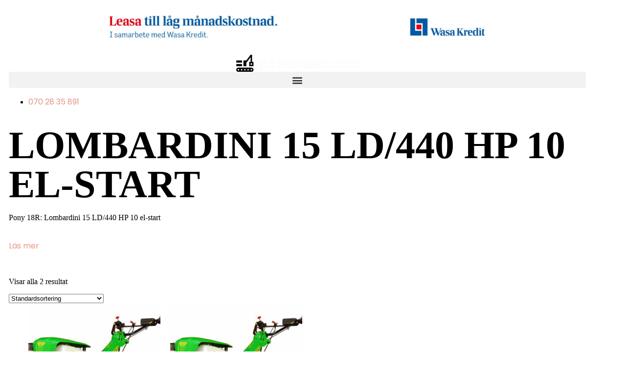

--- FILE ---
content_type: text/html; charset=UTF-8
request_url: https://www.giddesmaskin.com/pony-18r/lombardini-15-ld-440-hp-10-el-start/
body_size: 15210
content:
<!doctype html>
<html lang="sv-SE">
<head>
	<meta charset="UTF-8">
	<meta name="viewport" content="width=device-width, initial-scale=1">
	<link rel="profile" href="https://gmpg.org/xfn/11">
	<meta name='robots' content='index, follow, max-image-preview:large, max-snippet:-1, max-video-preview:-1' />

<!-- Google Tag Manager for WordPress by gtm4wp.com -->
<script data-cfasync="false" data-pagespeed-no-defer>
	var gtm4wp_datalayer_name = "dataLayer";
	var dataLayer = dataLayer || [];
</script>
<!-- End Google Tag Manager for WordPress by gtm4wp.com -->
	<!-- This site is optimized with the Yoast SEO plugin v26.7 - https://yoast.com/wordpress/plugins/seo/ -->
	<title>Lombardini 15 LD/440 HP 10 el-start-arkiv - giddesmaskin.com</title>
	<link rel="canonical" href="https://giddesmaskin.com/pony-18r/lombardini-15-ld-440-hp-10-el-start/" />
	<meta property="og:locale" content="sv_SE" />
	<meta property="og:type" content="article" />
	<meta property="og:title" content="Lombardini 15 LD/440 HP 10 el-start-arkiv - giddesmaskin.com" />
	<meta property="og:description" content="el-start" />
	<meta property="og:url" content="https://giddesmaskin.com/pony-18r/lombardini-15-ld-440-hp-10-el-start/" />
	<meta property="og:site_name" content="giddesmaskin.com" />
	<meta name="twitter:card" content="summary_large_image" />
	<script type="application/ld+json" class="yoast-schema-graph">{"@context":"https://schema.org","@graph":[{"@type":"CollectionPage","@id":"https://giddesmaskin.com/pony-18r/lombardini-15-ld-440-hp-10-el-start/","url":"https://giddesmaskin.com/pony-18r/lombardini-15-ld-440-hp-10-el-start/","name":"Lombardini 15 LD/440 HP 10 el-start-arkiv - giddesmaskin.com","isPartOf":{"@id":"https://giddesmaskin.com/#website"},"primaryImageOfPage":{"@id":"https://giddesmaskin.com/pony-18r/lombardini-15-ld-440-hp-10-el-start/#primaryimage"},"image":{"@id":"https://giddesmaskin.com/pony-18r/lombardini-15-ld-440-hp-10-el-start/#primaryimage"},"thumbnailUrl":"https://giddesmaskin.com/wp-content/uploads/2021/12/professional_walking_tractor_Pony15R_Super_Casorzo_HondaGX390.jpg","breadcrumb":{"@id":"https://giddesmaskin.com/pony-18r/lombardini-15-ld-440-hp-10-el-start/#breadcrumb"},"inLanguage":"sv-SE"},{"@type":"ImageObject","inLanguage":"sv-SE","@id":"https://giddesmaskin.com/pony-18r/lombardini-15-ld-440-hp-10-el-start/#primaryimage","url":"https://giddesmaskin.com/wp-content/uploads/2021/12/professional_walking_tractor_Pony15R_Super_Casorzo_HondaGX390.jpg","contentUrl":"https://giddesmaskin.com/wp-content/uploads/2021/12/professional_walking_tractor_Pony15R_Super_Casorzo_HondaGX390.jpg","width":680,"height":510,"caption":"Tvåhjulstraktor Pony Giddes Maskin"},{"@type":"BreadcrumbList","@id":"https://giddesmaskin.com/pony-18r/lombardini-15-ld-440-hp-10-el-start/#breadcrumb","itemListElement":[{"@type":"ListItem","position":1,"name":"Hem","item":"https://giddesmaskin.com/"},{"@type":"ListItem","position":2,"name":"Lombardini 15 LD/440 HP 10 el-start"}]},{"@type":"WebSite","@id":"https://giddesmaskin.com/#website","url":"https://giddesmaskin.com/","name":"giddesmaskin.com","description":"Maskiner för skogsbruk och lantbruk","publisher":{"@id":"https://giddesmaskin.com/#organization"},"potentialAction":[{"@type":"SearchAction","target":{"@type":"EntryPoint","urlTemplate":"https://giddesmaskin.com/?s={search_term_string}"},"query-input":{"@type":"PropertyValueSpecification","valueRequired":true,"valueName":"search_term_string"}}],"inLanguage":"sv-SE"},{"@type":"Organization","@id":"https://giddesmaskin.com/#organization","name":"giddesmaskin.com","url":"https://giddesmaskin.com/","logo":{"@type":"ImageObject","inLanguage":"sv-SE","@id":"https://giddesmaskin.com/#/schema/logo/image/","url":"https://giddesmaskin.com/wp-content/uploads/2018/07/site-logo-free-img.png","contentUrl":"https://giddesmaskin.com/wp-content/uploads/2018/07/site-logo-free-img.png","width":150,"height":50,"caption":"giddesmaskin.com"},"image":{"@id":"https://giddesmaskin.com/#/schema/logo/image/"}}]}</script>
	<!-- / Yoast SEO plugin. -->


<link rel="alternate" type="application/rss+xml" title="giddesmaskin.com &raquo; Webbflöde" href="https://giddesmaskin.com/feed/" />
<link rel="alternate" type="application/rss+xml" title="giddesmaskin.com &raquo; Kommentarsflöde" href="https://giddesmaskin.com/comments/feed/" />
<link rel="alternate" type="application/rss+xml" title="Webbflöde för giddesmaskin.com &raquo; Lombardini 15 LD/440 HP 10 el-start, Pony 18R" href="https://giddesmaskin.com/pony-18r/lombardini-15-ld-440-hp-10-el-start/feed/" />
<style id='wp-img-auto-sizes-contain-inline-css'>
img:is([sizes=auto i],[sizes^="auto," i]){contain-intrinsic-size:3000px 1500px}
/*# sourceURL=wp-img-auto-sizes-contain-inline-css */
</style>
<style id='wp-emoji-styles-inline-css'>

	img.wp-smiley, img.emoji {
		display: inline !important;
		border: none !important;
		box-shadow: none !important;
		height: 1em !important;
		width: 1em !important;
		margin: 0 0.07em !important;
		vertical-align: -0.1em !important;
		background: none !important;
		padding: 0 !important;
	}
/*# sourceURL=wp-emoji-styles-inline-css */
</style>
<style id='global-styles-inline-css'>
:root{--wp--preset--aspect-ratio--square: 1;--wp--preset--aspect-ratio--4-3: 4/3;--wp--preset--aspect-ratio--3-4: 3/4;--wp--preset--aspect-ratio--3-2: 3/2;--wp--preset--aspect-ratio--2-3: 2/3;--wp--preset--aspect-ratio--16-9: 16/9;--wp--preset--aspect-ratio--9-16: 9/16;--wp--preset--color--black: #000000;--wp--preset--color--cyan-bluish-gray: #abb8c3;--wp--preset--color--white: #ffffff;--wp--preset--color--pale-pink: #f78da7;--wp--preset--color--vivid-red: #cf2e2e;--wp--preset--color--luminous-vivid-orange: #ff6900;--wp--preset--color--luminous-vivid-amber: #fcb900;--wp--preset--color--light-green-cyan: #7bdcb5;--wp--preset--color--vivid-green-cyan: #00d084;--wp--preset--color--pale-cyan-blue: #8ed1fc;--wp--preset--color--vivid-cyan-blue: #0693e3;--wp--preset--color--vivid-purple: #9b51e0;--wp--preset--gradient--vivid-cyan-blue-to-vivid-purple: linear-gradient(135deg,rgb(6,147,227) 0%,rgb(155,81,224) 100%);--wp--preset--gradient--light-green-cyan-to-vivid-green-cyan: linear-gradient(135deg,rgb(122,220,180) 0%,rgb(0,208,130) 100%);--wp--preset--gradient--luminous-vivid-amber-to-luminous-vivid-orange: linear-gradient(135deg,rgb(252,185,0) 0%,rgb(255,105,0) 100%);--wp--preset--gradient--luminous-vivid-orange-to-vivid-red: linear-gradient(135deg,rgb(255,105,0) 0%,rgb(207,46,46) 100%);--wp--preset--gradient--very-light-gray-to-cyan-bluish-gray: linear-gradient(135deg,rgb(238,238,238) 0%,rgb(169,184,195) 100%);--wp--preset--gradient--cool-to-warm-spectrum: linear-gradient(135deg,rgb(74,234,220) 0%,rgb(151,120,209) 20%,rgb(207,42,186) 40%,rgb(238,44,130) 60%,rgb(251,105,98) 80%,rgb(254,248,76) 100%);--wp--preset--gradient--blush-light-purple: linear-gradient(135deg,rgb(255,206,236) 0%,rgb(152,150,240) 100%);--wp--preset--gradient--blush-bordeaux: linear-gradient(135deg,rgb(254,205,165) 0%,rgb(254,45,45) 50%,rgb(107,0,62) 100%);--wp--preset--gradient--luminous-dusk: linear-gradient(135deg,rgb(255,203,112) 0%,rgb(199,81,192) 50%,rgb(65,88,208) 100%);--wp--preset--gradient--pale-ocean: linear-gradient(135deg,rgb(255,245,203) 0%,rgb(182,227,212) 50%,rgb(51,167,181) 100%);--wp--preset--gradient--electric-grass: linear-gradient(135deg,rgb(202,248,128) 0%,rgb(113,206,126) 100%);--wp--preset--gradient--midnight: linear-gradient(135deg,rgb(2,3,129) 0%,rgb(40,116,252) 100%);--wp--preset--font-size--small: 13px;--wp--preset--font-size--medium: 20px;--wp--preset--font-size--large: 36px;--wp--preset--font-size--x-large: 42px;--wp--preset--spacing--20: 0.44rem;--wp--preset--spacing--30: 0.67rem;--wp--preset--spacing--40: 1rem;--wp--preset--spacing--50: 1.5rem;--wp--preset--spacing--60: 2.25rem;--wp--preset--spacing--70: 3.38rem;--wp--preset--spacing--80: 5.06rem;--wp--preset--shadow--natural: 6px 6px 9px rgba(0, 0, 0, 0.2);--wp--preset--shadow--deep: 12px 12px 50px rgba(0, 0, 0, 0.4);--wp--preset--shadow--sharp: 6px 6px 0px rgba(0, 0, 0, 0.2);--wp--preset--shadow--outlined: 6px 6px 0px -3px rgb(255, 255, 255), 6px 6px rgb(0, 0, 0);--wp--preset--shadow--crisp: 6px 6px 0px rgb(0, 0, 0);}:root { --wp--style--global--content-size: 800px;--wp--style--global--wide-size: 1200px; }:where(body) { margin: 0; }.wp-site-blocks > .alignleft { float: left; margin-right: 2em; }.wp-site-blocks > .alignright { float: right; margin-left: 2em; }.wp-site-blocks > .aligncenter { justify-content: center; margin-left: auto; margin-right: auto; }:where(.wp-site-blocks) > * { margin-block-start: 24px; margin-block-end: 0; }:where(.wp-site-blocks) > :first-child { margin-block-start: 0; }:where(.wp-site-blocks) > :last-child { margin-block-end: 0; }:root { --wp--style--block-gap: 24px; }:root :where(.is-layout-flow) > :first-child{margin-block-start: 0;}:root :where(.is-layout-flow) > :last-child{margin-block-end: 0;}:root :where(.is-layout-flow) > *{margin-block-start: 24px;margin-block-end: 0;}:root :where(.is-layout-constrained) > :first-child{margin-block-start: 0;}:root :where(.is-layout-constrained) > :last-child{margin-block-end: 0;}:root :where(.is-layout-constrained) > *{margin-block-start: 24px;margin-block-end: 0;}:root :where(.is-layout-flex){gap: 24px;}:root :where(.is-layout-grid){gap: 24px;}.is-layout-flow > .alignleft{float: left;margin-inline-start: 0;margin-inline-end: 2em;}.is-layout-flow > .alignright{float: right;margin-inline-start: 2em;margin-inline-end: 0;}.is-layout-flow > .aligncenter{margin-left: auto !important;margin-right: auto !important;}.is-layout-constrained > .alignleft{float: left;margin-inline-start: 0;margin-inline-end: 2em;}.is-layout-constrained > .alignright{float: right;margin-inline-start: 2em;margin-inline-end: 0;}.is-layout-constrained > .aligncenter{margin-left: auto !important;margin-right: auto !important;}.is-layout-constrained > :where(:not(.alignleft):not(.alignright):not(.alignfull)){max-width: var(--wp--style--global--content-size);margin-left: auto !important;margin-right: auto !important;}.is-layout-constrained > .alignwide{max-width: var(--wp--style--global--wide-size);}body .is-layout-flex{display: flex;}.is-layout-flex{flex-wrap: wrap;align-items: center;}.is-layout-flex > :is(*, div){margin: 0;}body .is-layout-grid{display: grid;}.is-layout-grid > :is(*, div){margin: 0;}body{padding-top: 0px;padding-right: 0px;padding-bottom: 0px;padding-left: 0px;}a:where(:not(.wp-element-button)){text-decoration: underline;}:root :where(.wp-element-button, .wp-block-button__link){background-color: #32373c;border-width: 0;color: #fff;font-family: inherit;font-size: inherit;font-style: inherit;font-weight: inherit;letter-spacing: inherit;line-height: inherit;padding-top: calc(0.667em + 2px);padding-right: calc(1.333em + 2px);padding-bottom: calc(0.667em + 2px);padding-left: calc(1.333em + 2px);text-decoration: none;text-transform: inherit;}.has-black-color{color: var(--wp--preset--color--black) !important;}.has-cyan-bluish-gray-color{color: var(--wp--preset--color--cyan-bluish-gray) !important;}.has-white-color{color: var(--wp--preset--color--white) !important;}.has-pale-pink-color{color: var(--wp--preset--color--pale-pink) !important;}.has-vivid-red-color{color: var(--wp--preset--color--vivid-red) !important;}.has-luminous-vivid-orange-color{color: var(--wp--preset--color--luminous-vivid-orange) !important;}.has-luminous-vivid-amber-color{color: var(--wp--preset--color--luminous-vivid-amber) !important;}.has-light-green-cyan-color{color: var(--wp--preset--color--light-green-cyan) !important;}.has-vivid-green-cyan-color{color: var(--wp--preset--color--vivid-green-cyan) !important;}.has-pale-cyan-blue-color{color: var(--wp--preset--color--pale-cyan-blue) !important;}.has-vivid-cyan-blue-color{color: var(--wp--preset--color--vivid-cyan-blue) !important;}.has-vivid-purple-color{color: var(--wp--preset--color--vivid-purple) !important;}.has-black-background-color{background-color: var(--wp--preset--color--black) !important;}.has-cyan-bluish-gray-background-color{background-color: var(--wp--preset--color--cyan-bluish-gray) !important;}.has-white-background-color{background-color: var(--wp--preset--color--white) !important;}.has-pale-pink-background-color{background-color: var(--wp--preset--color--pale-pink) !important;}.has-vivid-red-background-color{background-color: var(--wp--preset--color--vivid-red) !important;}.has-luminous-vivid-orange-background-color{background-color: var(--wp--preset--color--luminous-vivid-orange) !important;}.has-luminous-vivid-amber-background-color{background-color: var(--wp--preset--color--luminous-vivid-amber) !important;}.has-light-green-cyan-background-color{background-color: var(--wp--preset--color--light-green-cyan) !important;}.has-vivid-green-cyan-background-color{background-color: var(--wp--preset--color--vivid-green-cyan) !important;}.has-pale-cyan-blue-background-color{background-color: var(--wp--preset--color--pale-cyan-blue) !important;}.has-vivid-cyan-blue-background-color{background-color: var(--wp--preset--color--vivid-cyan-blue) !important;}.has-vivid-purple-background-color{background-color: var(--wp--preset--color--vivid-purple) !important;}.has-black-border-color{border-color: var(--wp--preset--color--black) !important;}.has-cyan-bluish-gray-border-color{border-color: var(--wp--preset--color--cyan-bluish-gray) !important;}.has-white-border-color{border-color: var(--wp--preset--color--white) !important;}.has-pale-pink-border-color{border-color: var(--wp--preset--color--pale-pink) !important;}.has-vivid-red-border-color{border-color: var(--wp--preset--color--vivid-red) !important;}.has-luminous-vivid-orange-border-color{border-color: var(--wp--preset--color--luminous-vivid-orange) !important;}.has-luminous-vivid-amber-border-color{border-color: var(--wp--preset--color--luminous-vivid-amber) !important;}.has-light-green-cyan-border-color{border-color: var(--wp--preset--color--light-green-cyan) !important;}.has-vivid-green-cyan-border-color{border-color: var(--wp--preset--color--vivid-green-cyan) !important;}.has-pale-cyan-blue-border-color{border-color: var(--wp--preset--color--pale-cyan-blue) !important;}.has-vivid-cyan-blue-border-color{border-color: var(--wp--preset--color--vivid-cyan-blue) !important;}.has-vivid-purple-border-color{border-color: var(--wp--preset--color--vivid-purple) !important;}.has-vivid-cyan-blue-to-vivid-purple-gradient-background{background: var(--wp--preset--gradient--vivid-cyan-blue-to-vivid-purple) !important;}.has-light-green-cyan-to-vivid-green-cyan-gradient-background{background: var(--wp--preset--gradient--light-green-cyan-to-vivid-green-cyan) !important;}.has-luminous-vivid-amber-to-luminous-vivid-orange-gradient-background{background: var(--wp--preset--gradient--luminous-vivid-amber-to-luminous-vivid-orange) !important;}.has-luminous-vivid-orange-to-vivid-red-gradient-background{background: var(--wp--preset--gradient--luminous-vivid-orange-to-vivid-red) !important;}.has-very-light-gray-to-cyan-bluish-gray-gradient-background{background: var(--wp--preset--gradient--very-light-gray-to-cyan-bluish-gray) !important;}.has-cool-to-warm-spectrum-gradient-background{background: var(--wp--preset--gradient--cool-to-warm-spectrum) !important;}.has-blush-light-purple-gradient-background{background: var(--wp--preset--gradient--blush-light-purple) !important;}.has-blush-bordeaux-gradient-background{background: var(--wp--preset--gradient--blush-bordeaux) !important;}.has-luminous-dusk-gradient-background{background: var(--wp--preset--gradient--luminous-dusk) !important;}.has-pale-ocean-gradient-background{background: var(--wp--preset--gradient--pale-ocean) !important;}.has-electric-grass-gradient-background{background: var(--wp--preset--gradient--electric-grass) !important;}.has-midnight-gradient-background{background: var(--wp--preset--gradient--midnight) !important;}.has-small-font-size{font-size: var(--wp--preset--font-size--small) !important;}.has-medium-font-size{font-size: var(--wp--preset--font-size--medium) !important;}.has-large-font-size{font-size: var(--wp--preset--font-size--large) !important;}.has-x-large-font-size{font-size: var(--wp--preset--font-size--x-large) !important;}
:root :where(.wp-block-pullquote){font-size: 1.5em;line-height: 1.6;}
/*# sourceURL=global-styles-inline-css */
</style>
<link rel='stylesheet' id='cookie-notice-front-css' href='https://usercontent.one/wp/giddesmaskin.com/wp-content/plugins/cookie-notice/css/front.min.css?ver=2.5.11' media='all' />
<link rel='stylesheet' id='woocommerce-layout-css' href='https://usercontent.one/wp/giddesmaskin.com/wp-content/plugins/woocommerce/assets/css/woocommerce-layout.css?ver=10.4.3' media='all' />
<style id='woocommerce-layout-inline-css'>

	.infinite-scroll .woocommerce-pagination {
		display: none;
	}
/*# sourceURL=woocommerce-layout-inline-css */
</style>
<link rel='stylesheet' id='woocommerce-smallscreen-css' href='https://usercontent.one/wp/giddesmaskin.com/wp-content/plugins/woocommerce/assets/css/woocommerce-smallscreen.css?ver=10.4.3' media='only screen and (max-width: 768px)' />
<link rel='stylesheet' id='woocommerce-general-css' href='https://usercontent.one/wp/giddesmaskin.com/wp-content/plugins/woocommerce/assets/css/woocommerce.css?ver=10.4.3' media='all' />
<style id='woocommerce-inline-inline-css'>
.woocommerce form .form-row .required { visibility: visible; }
/*# sourceURL=woocommerce-inline-inline-css */
</style>
<link rel='stylesheet' id='wt-smart-coupon-for-woo-css' href='https://usercontent.one/wp/giddesmaskin.com/wp-content/plugins/wt-smart-coupons-for-woocommerce/public/css/wt-smart-coupon-public.css?ver=2.2.6' media='all' />
<link rel='stylesheet' id='wasa-kredit-checkout-css' href='https://usercontent.one/wp/giddesmaskin.com/wp-content/plugins/wasa-kredit-checkout/public/css/wasa-kredit-checkout-public.css?ver=2.6.3' media='all' />
<link rel='stylesheet' id='hello-elementor-css' href='https://usercontent.one/wp/giddesmaskin.com/wp-content/themes/hello-elementor/assets/css/reset.css?ver=3.4.5' media='all' />
<link rel='stylesheet' id='hello-elementor-theme-style-css' href='https://usercontent.one/wp/giddesmaskin.com/wp-content/themes/hello-elementor/assets/css/theme.css?ver=3.4.5' media='all' />
<link rel='stylesheet' id='hello-elementor-header-footer-css' href='https://usercontent.one/wp/giddesmaskin.com/wp-content/themes/hello-elementor/assets/css/header-footer.css?ver=3.4.5' media='all' />
<link rel='stylesheet' id='elementor-frontend-css' href='https://usercontent.one/wp/giddesmaskin.com/wp-content/plugins/elementor/assets/css/frontend.min.css?ver=3.34.1' media='all' />
<link rel='stylesheet' id='widget-image-css' href='https://usercontent.one/wp/giddesmaskin.com/wp-content/plugins/elementor/assets/css/widget-image.min.css?ver=3.34.1' media='all' />
<link rel='stylesheet' id='widget-nav-menu-css' href='https://usercontent.one/wp/giddesmaskin.com/wp-content/plugins/elementor-pro/assets/css/widget-nav-menu.min.css?ver=3.34.0' media='all' />
<link rel='stylesheet' id='widget-icon-list-css' href='https://usercontent.one/wp/giddesmaskin.com/wp-content/plugins/elementor/assets/css/widget-icon-list.min.css?ver=3.34.1' media='all' />
<link rel='stylesheet' id='e-sticky-css' href='https://usercontent.one/wp/giddesmaskin.com/wp-content/plugins/elementor-pro/assets/css/modules/sticky.min.css?ver=3.34.0' media='all' />
<link rel='stylesheet' id='widget-heading-css' href='https://usercontent.one/wp/giddesmaskin.com/wp-content/plugins/elementor/assets/css/widget-heading.min.css?ver=3.34.1' media='all' />
<link rel='stylesheet' id='widget-social-icons-css' href='https://usercontent.one/wp/giddesmaskin.com/wp-content/plugins/elementor/assets/css/widget-social-icons.min.css?ver=3.34.1' media='all' />
<link rel='stylesheet' id='e-apple-webkit-css' href='https://usercontent.one/wp/giddesmaskin.com/wp-content/plugins/elementor/assets/css/conditionals/apple-webkit.min.css?ver=3.34.1' media='all' />
<link rel='stylesheet' id='widget-woocommerce-products-css' href='https://usercontent.one/wp/giddesmaskin.com/wp-content/plugins/elementor-pro/assets/css/widget-woocommerce-products.min.css?ver=3.34.0' media='all' />
<link rel='stylesheet' id='widget-woocommerce-products-archive-css' href='https://usercontent.one/wp/giddesmaskin.com/wp-content/plugins/elementor-pro/assets/css/widget-woocommerce-products-archive.min.css?ver=3.34.0' media='all' />
<link rel='stylesheet' id='elementor-icons-css' href='https://usercontent.one/wp/giddesmaskin.com/wp-content/plugins/elementor/assets/lib/eicons/css/elementor-icons.min.css?ver=5.45.0' media='all' />
<link rel='stylesheet' id='elementor-post-364-css' href='https://usercontent.one/wp/giddesmaskin.com/wp-content/uploads/elementor/css/post-364.css?ver=1768610254' media='all' />
<link rel='stylesheet' id='uael-frontend-css' href='https://usercontent.one/wp/giddesmaskin.com/wp-content/plugins/ultimate-elementor/assets/min-css/uael-frontend.min.css?ver=1.36.13' media='all' />
<link rel='stylesheet' id='font-awesome-5-all-css' href='https://usercontent.one/wp/giddesmaskin.com/wp-content/plugins/elementor/assets/lib/font-awesome/css/all.min.css?ver=3.34.1' media='all' />
<link rel='stylesheet' id='font-awesome-4-shim-css' href='https://usercontent.one/wp/giddesmaskin.com/wp-content/plugins/elementor/assets/lib/font-awesome/css/v4-shims.min.css?ver=3.34.1' media='all' />
<link rel='stylesheet' id='elementor-post-599-css' href='https://usercontent.one/wp/giddesmaskin.com/wp-content/uploads/elementor/css/post-599.css?ver=1768610254' media='all' />
<link rel='stylesheet' id='elementor-post-642-css' href='https://usercontent.one/wp/giddesmaskin.com/wp-content/uploads/elementor/css/post-642.css?ver=1768610254' media='all' />
<link rel='stylesheet' id='elementor-post-759-css' href='https://usercontent.one/wp/giddesmaskin.com/wp-content/uploads/elementor/css/post-759.css?ver=1768615285' media='all' />
<link rel='stylesheet' id='elementor-gf-local-worksans-css' href='https://usercontent.one/wp/giddesmaskin.com/wp-content/uploads/elementor/google-fonts/css/worksans.css?ver=1742258427' media='all' />
<link rel='stylesheet' id='elementor-gf-local-poppins-css' href='https://usercontent.one/wp/giddesmaskin.com/wp-content/uploads/elementor/google-fonts/css/poppins.css?ver=1742258432' media='all' />
<link rel='stylesheet' id='elementor-gf-local-montserrat-css' href='https://usercontent.one/wp/giddesmaskin.com/wp-content/uploads/elementor/google-fonts/css/montserrat.css?ver=1742258444' media='all' />
<link rel='stylesheet' id='elementor-gf-local-playfairdisplay-css' href='https://usercontent.one/wp/giddesmaskin.com/wp-content/uploads/elementor/google-fonts/css/playfairdisplay.css?ver=1742260559' media='all' />
<link rel='stylesheet' id='elementor-icons-shared-0-css' href='https://usercontent.one/wp/giddesmaskin.com/wp-content/plugins/elementor/assets/lib/font-awesome/css/fontawesome.min.css?ver=5.15.3' media='all' />
<link rel='stylesheet' id='elementor-icons-fa-solid-css' href='https://usercontent.one/wp/giddesmaskin.com/wp-content/plugins/elementor/assets/lib/font-awesome/css/solid.min.css?ver=5.15.3' media='all' />
<link rel='stylesheet' id='elementor-icons-fa-brands-css' href='https://usercontent.one/wp/giddesmaskin.com/wp-content/plugins/elementor/assets/lib/font-awesome/css/brands.min.css?ver=5.15.3' media='all' />
<script id="cookie-notice-front-js-before">
var cnArgs = {"ajaxUrl":"https:\/\/giddesmaskin.com\/wp-admin\/admin-ajax.php","nonce":"08ec33c7af","hideEffect":"fade","position":"bottom","onScroll":false,"onScrollOffset":100,"onClick":false,"cookieName":"cookie_notice_accepted","cookieTime":2592000,"cookieTimeRejected":2592000,"globalCookie":false,"redirection":false,"cache":false,"revokeCookies":false,"revokeCookiesOpt":"automatic"};

//# sourceURL=cookie-notice-front-js-before
</script>
<script src="https://usercontent.one/wp/giddesmaskin.com/wp-content/plugins/cookie-notice/js/front.min.js?ver=2.5.11" id="cookie-notice-front-js"></script>
<script src="https://giddesmaskin.com/wp-includes/js/jquery/jquery.min.js?ver=3.7.1" id="jquery-core-js"></script>
<script src="https://giddesmaskin.com/wp-includes/js/jquery/jquery-migrate.min.js?ver=3.4.1" id="jquery-migrate-js"></script>
<script src="https://usercontent.one/wp/giddesmaskin.com/wp-content/plugins/woocommerce/assets/js/jquery-blockui/jquery.blockUI.min.js?ver=2.7.0-wc.10.4.3" id="wc-jquery-blockui-js" defer data-wp-strategy="defer"></script>
<script id="wc-add-to-cart-js-extra">
var wc_add_to_cart_params = {"ajax_url":"/wp-admin/admin-ajax.php","wc_ajax_url":"/?wc-ajax=%%endpoint%%","i18n_view_cart":"Visa varukorg","cart_url":"https://giddesmaskin.com/varukorg/","is_cart":"","cart_redirect_after_add":"no"};
//# sourceURL=wc-add-to-cart-js-extra
</script>
<script src="https://usercontent.one/wp/giddesmaskin.com/wp-content/plugins/woocommerce/assets/js/frontend/add-to-cart.min.js?ver=10.4.3" id="wc-add-to-cart-js" defer data-wp-strategy="defer"></script>
<script src="https://usercontent.one/wp/giddesmaskin.com/wp-content/plugins/woocommerce/assets/js/js-cookie/js.cookie.min.js?ver=2.1.4-wc.10.4.3" id="wc-js-cookie-js" defer data-wp-strategy="defer"></script>
<script id="woocommerce-js-extra">
var woocommerce_params = {"ajax_url":"/wp-admin/admin-ajax.php","wc_ajax_url":"/?wc-ajax=%%endpoint%%","i18n_password_show":"Visa l\u00f6senord","i18n_password_hide":"D\u00f6lj l\u00f6senord"};
//# sourceURL=woocommerce-js-extra
</script>
<script src="https://usercontent.one/wp/giddesmaskin.com/wp-content/plugins/woocommerce/assets/js/frontend/woocommerce.min.js?ver=10.4.3" id="woocommerce-js" defer data-wp-strategy="defer"></script>
<script id="wt-smart-coupon-for-woo-js-extra">
var WTSmartCouponOBJ = {"ajaxurl":"https://giddesmaskin.com/wp-admin/admin-ajax.php","wc_ajax_url":"https://giddesmaskin.com/?wc-ajax=","nonces":{"public":"c7f4bef414","apply_coupon":"eb217f425d"},"labels":{"please_wait":"Please wait...","choose_variation":"Please choose a variation","error":"Error !!!"},"shipping_method":[],"payment_method":"","is_cart":""};
//# sourceURL=wt-smart-coupon-for-woo-js-extra
</script>
<script src="https://usercontent.one/wp/giddesmaskin.com/wp-content/plugins/wt-smart-coupons-for-woocommerce/public/js/wt-smart-coupon-public.js?ver=2.2.6" id="wt-smart-coupon-for-woo-js"></script>
<script src="https://usercontent.one/wp/giddesmaskin.com/wp-content/plugins/wasa-kredit-checkout/public/js/wasa-kredit-checkout-public.js?ver=2.6.3" id="wasa-kredit-checkout-js"></script>
<script id="wasa-kredit-monthly-cost-js-extra">
var wasaKreditParams = {"wasa_kredit_update_monthly_widget_url":"/?wc-ajax=wasa_kredit_update_monthly_widget","wasa_kredit_update_monthly_widget_nonce":"b9ff4ae175","thousand_separator":"","decimal_separator":","};
//# sourceURL=wasa-kredit-monthly-cost-js-extra
</script>
<script src="https://usercontent.one/wp/giddesmaskin.com/wp-content/plugins/wasa-kredit-checkout/assets/js/monthly-cost-widget.js?ver=2.6.3" id="wasa-kredit-monthly-cost-js"></script>
<script src="https://usercontent.one/wp/giddesmaskin.com/wp-content/plugins/elementor/assets/lib/font-awesome/js/v4-shims.min.js?ver=3.34.1" id="font-awesome-4-shim-js"></script>
<link rel="https://api.w.org/" href="https://giddesmaskin.com/wp-json/" /><link rel="EditURI" type="application/rsd+xml" title="RSD" href="https://giddesmaskin.com/xmlrpc.php?rsd" />
<meta name="generator" content="WordPress 6.9" />
<meta name="generator" content="WooCommerce 10.4.3" />

<!-- This website runs the Product Feed PRO for WooCommerce by AdTribes.io plugin - version woocommercesea_option_installed_version -->

<!-- Google Tag Manager for WordPress by gtm4wp.com -->
<!-- GTM Container placement set to automatic -->
<script data-cfasync="false" data-pagespeed-no-defer>
	var dataLayer_content = {"pagePostType":"product","pagePostType2":"tax-product","pageCategory":[]};
	dataLayer.push( dataLayer_content );
</script>
<script data-cfasync="false" data-pagespeed-no-defer>
(function(w,d,s,l,i){w[l]=w[l]||[];w[l].push({'gtm.start':
new Date().getTime(),event:'gtm.js'});var f=d.getElementsByTagName(s)[0],
j=d.createElement(s),dl=l!='dataLayer'?'&l='+l:'';j.async=true;j.src=
'//www.googletagmanager.com/gtm.js?id='+i+dl;f.parentNode.insertBefore(j,f);
})(window,document,'script','dataLayer','GTM-K724CWF');
</script>
<!-- End Google Tag Manager for WordPress by gtm4wp.com --><!-- Analytics by WP Statistics - https://wp-statistics.com -->
	<noscript><style>.woocommerce-product-gallery{ opacity: 1 !important; }</style></noscript>
	<meta name="generator" content="Elementor 3.34.1; features: additional_custom_breakpoints; settings: css_print_method-external, google_font-enabled, font_display-auto">
<meta name="google-site-verification" content="Iwht3gETdbOwEKN2bnXYS_RE4csSHHhUvlqk4N6R-sA" />
			<style>
				.e-con.e-parent:nth-of-type(n+4):not(.e-lazyloaded):not(.e-no-lazyload),
				.e-con.e-parent:nth-of-type(n+4):not(.e-lazyloaded):not(.e-no-lazyload) * {
					background-image: none !important;
				}
				@media screen and (max-height: 1024px) {
					.e-con.e-parent:nth-of-type(n+3):not(.e-lazyloaded):not(.e-no-lazyload),
					.e-con.e-parent:nth-of-type(n+3):not(.e-lazyloaded):not(.e-no-lazyload) * {
						background-image: none !important;
					}
				}
				@media screen and (max-height: 640px) {
					.e-con.e-parent:nth-of-type(n+2):not(.e-lazyloaded):not(.e-no-lazyload),
					.e-con.e-parent:nth-of-type(n+2):not(.e-lazyloaded):not(.e-no-lazyload) * {
						background-image: none !important;
					}
				}
			</style>
						<meta name="theme-color" content="#FFFFFF">
					<style id="wp-custom-css">
			/*Modify the Cart/Basket Button Text and Background*/
.woocommerce a.button.alt {
  color: #FFFFFF;
  background-color: #23A455
}

.woocommerce a.button.alt:hover {
  color: #FFFFFF;
  background-color: #23A455;
}



/*Modify the Checkout Button Text and Background*/
.woocommerce #payment #place_order {
  color: #FFFFFF;
  background-color: #23A455;
}

.woocommerce a.button.alt:hover #payment #place_order {
  color: #FFFFFF;
  background-color: #23A455;
}


.elementor-nav-menu--dropdown.elementor-nav-menu__container {
	overflow-y: auto !important;
}

.elementor-nav-menu:after {
		overflow-y: auto;
}		</style>
		</head>
<body class="archive tax-pa_pony-18r term-lombardini-15-ld-440-hp-10-el-start term-123 wp-custom-logo wp-embed-responsive wp-theme-hello-elementor theme-hello-elementor cookies-not-set woocommerce woocommerce-page woocommerce-no-js hello-elementor-default elementor-page-759 elementor-default elementor-template-full-width elementor-kit-364">


<!-- GTM Container placement set to automatic -->
<!-- Google Tag Manager (noscript) -->
				<noscript><iframe src="https://www.googletagmanager.com/ns.html?id=GTM-K724CWF" height="0" width="0" style="display:none;visibility:hidden" aria-hidden="true"></iframe></noscript>
<!-- End Google Tag Manager (noscript) -->
<a class="skip-link screen-reader-text" href="#content">Hoppa till innehåll</a>

		<header data-elementor-type="header" data-elementor-id="599" class="elementor elementor-599 elementor-location-header" data-elementor-post-type="elementor_library">
					<section class="elementor-section elementor-top-section elementor-element elementor-element-bf0e032 elementor-section-boxed elementor-section-height-default elementor-section-height-default" data-id="bf0e032" data-element_type="section">
						<div class="elementor-container elementor-column-gap-default">
					<div class="elementor-column elementor-col-100 elementor-top-column elementor-element elementor-element-464e784" data-id="464e784" data-element_type="column">
			<div class="elementor-widget-wrap elementor-element-populated">
						<div class="elementor-element elementor-element-a3bb5f1 elementor-widget elementor-widget-image" data-id="a3bb5f1" data-element_type="widget" data-widget_type="image.default">
				<div class="elementor-widget-container">
															<img fetchpriority="high" width="800" height="74" src="https://usercontent.one/wp/giddesmaskin.com/wp-content/uploads/2021/12/Leasatilllagmanadskostnad970x90px3-1024x95.jpg" class="attachment-large size-large wp-image-2259" alt="" srcset="https://usercontent.one/wp/giddesmaskin.com/wp-content/uploads/2021/12/Leasatilllagmanadskostnad970x90px3-1024x95.jpg 1024w, https://usercontent.one/wp/giddesmaskin.com/wp-content/uploads/2021/12/Leasatilllagmanadskostnad970x90px3-300x28.jpg 300w, https://usercontent.one/wp/giddesmaskin.com/wp-content/uploads/2021/12/Leasatilllagmanadskostnad970x90px3-768x71.jpg 768w, https://usercontent.one/wp/giddesmaskin.com/wp-content/uploads/2021/12/Leasatilllagmanadskostnad970x90px3-1536x143.jpg 1536w, https://usercontent.one/wp/giddesmaskin.com/wp-content/uploads/2021/12/Leasatilllagmanadskostnad970x90px3-2048x190.jpg 2048w, https://usercontent.one/wp/giddesmaskin.com/wp-content/uploads/2021/12/Leasatilllagmanadskostnad970x90px3-600x56.jpg 600w" sizes="(max-width: 800px) 100vw, 800px" />															</div>
				</div>
					</div>
		</div>
					</div>
		</section>
				<section class="elementor-section elementor-top-section elementor-element elementor-element-4fb7dd12 elementor-section-boxed elementor-section-height-default elementor-section-height-default" data-id="4fb7dd12" data-element_type="section" data-settings="{&quot;background_background&quot;:&quot;gradient&quot;,&quot;sticky&quot;:&quot;top&quot;,&quot;sticky_on&quot;:[&quot;desktop&quot;,&quot;tablet&quot;,&quot;mobile&quot;],&quot;sticky_offset&quot;:0,&quot;sticky_effects_offset&quot;:0,&quot;sticky_anchor_link_offset&quot;:0}">
						<div class="elementor-container elementor-column-gap-default">
					<div class="elementor-column elementor-col-100 elementor-top-column elementor-element elementor-element-1c5b4c10" data-id="1c5b4c10" data-element_type="column">
			<div class="elementor-widget-wrap elementor-element-populated">
						<div class="elementor-element elementor-element-38521be1 elementor-widget__width-auto elementor-widget elementor-widget-image" data-id="38521be1" data-element_type="widget" data-widget_type="image.default">
				<div class="elementor-widget-container">
																<a href="https://giddesmaskin.com">
							<img width="250" height="35" src="https://usercontent.one/wp/giddesmaskin.com/wp-content/uploads/2021/12/giddesmaskin.com2_.png" class="attachment-full size-full wp-image-647" alt="" />								</a>
															</div>
				</div>
				<div class="elementor-element elementor-element-4be15a42 elementor-nav-menu--stretch elementor-nav-menu__text-align-center elementor-widget__width-initial elementor-widget-mobile__width-auto e-transform e-transform e-transform e-transform elementor-widget-tablet__width-initial elementor-nav-menu--toggle elementor-nav-menu--burger elementor-widget elementor-widget-nav-menu" data-id="4be15a42" data-element_type="widget" data-settings="{&quot;full_width&quot;:&quot;stretch&quot;,&quot;submenu_icon&quot;:{&quot;value&quot;:&quot;&lt;i class=\&quot;fas fa-chevron-down\&quot; aria-hidden=\&quot;true\&quot;&gt;&lt;\/i&gt;&quot;,&quot;library&quot;:&quot;fa-solid&quot;},&quot;layout&quot;:&quot;dropdown&quot;,&quot;toggle&quot;:&quot;burger&quot;,&quot;_transform_rotateZ_effect&quot;:{&quot;unit&quot;:&quot;px&quot;,&quot;size&quot;:&quot;&quot;,&quot;sizes&quot;:[]},&quot;_transform_rotateZ_effect_tablet&quot;:{&quot;unit&quot;:&quot;deg&quot;,&quot;size&quot;:&quot;&quot;,&quot;sizes&quot;:[]},&quot;_transform_rotateZ_effect_mobile&quot;:{&quot;unit&quot;:&quot;deg&quot;,&quot;size&quot;:&quot;&quot;,&quot;sizes&quot;:[]},&quot;_transform_translateX_effect&quot;:{&quot;unit&quot;:&quot;px&quot;,&quot;size&quot;:&quot;&quot;,&quot;sizes&quot;:[]},&quot;_transform_translateX_effect_tablet&quot;:{&quot;unit&quot;:&quot;px&quot;,&quot;size&quot;:&quot;&quot;,&quot;sizes&quot;:[]},&quot;_transform_translateX_effect_mobile&quot;:{&quot;unit&quot;:&quot;px&quot;,&quot;size&quot;:&quot;&quot;,&quot;sizes&quot;:[]},&quot;_transform_translateY_effect&quot;:{&quot;unit&quot;:&quot;px&quot;,&quot;size&quot;:&quot;&quot;,&quot;sizes&quot;:[]},&quot;_transform_translateY_effect_tablet&quot;:{&quot;unit&quot;:&quot;px&quot;,&quot;size&quot;:&quot;&quot;,&quot;sizes&quot;:[]},&quot;_transform_translateY_effect_mobile&quot;:{&quot;unit&quot;:&quot;px&quot;,&quot;size&quot;:&quot;&quot;,&quot;sizes&quot;:[]},&quot;_transform_scale_effect&quot;:{&quot;unit&quot;:&quot;px&quot;,&quot;size&quot;:&quot;&quot;,&quot;sizes&quot;:[]},&quot;_transform_scale_effect_tablet&quot;:{&quot;unit&quot;:&quot;px&quot;,&quot;size&quot;:&quot;&quot;,&quot;sizes&quot;:[]},&quot;_transform_scale_effect_mobile&quot;:{&quot;unit&quot;:&quot;px&quot;,&quot;size&quot;:&quot;&quot;,&quot;sizes&quot;:[]},&quot;_transform_skewX_effect&quot;:{&quot;unit&quot;:&quot;px&quot;,&quot;size&quot;:&quot;&quot;,&quot;sizes&quot;:[]},&quot;_transform_skewX_effect_tablet&quot;:{&quot;unit&quot;:&quot;deg&quot;,&quot;size&quot;:&quot;&quot;,&quot;sizes&quot;:[]},&quot;_transform_skewX_effect_mobile&quot;:{&quot;unit&quot;:&quot;deg&quot;,&quot;size&quot;:&quot;&quot;,&quot;sizes&quot;:[]},&quot;_transform_skewY_effect&quot;:{&quot;unit&quot;:&quot;px&quot;,&quot;size&quot;:&quot;&quot;,&quot;sizes&quot;:[]},&quot;_transform_skewY_effect_tablet&quot;:{&quot;unit&quot;:&quot;deg&quot;,&quot;size&quot;:&quot;&quot;,&quot;sizes&quot;:[]},&quot;_transform_skewY_effect_mobile&quot;:{&quot;unit&quot;:&quot;deg&quot;,&quot;size&quot;:&quot;&quot;,&quot;sizes&quot;:[]}}" data-widget_type="nav-menu.default">
				<div class="elementor-widget-container">
							<div class="elementor-menu-toggle" role="button" tabindex="0" aria-label="Slå på/av meny" aria-expanded="false">
			<i aria-hidden="true" role="presentation" class="elementor-menu-toggle__icon--open eicon-menu-bar"></i><i aria-hidden="true" role="presentation" class="elementor-menu-toggle__icon--close eicon-close"></i>		</div>
					<nav class="elementor-nav-menu--dropdown elementor-nav-menu__container" aria-hidden="true">
				<ul id="menu-2-4be15a42" class="elementor-nav-menu"><li class="menu-item menu-item-type-post_type menu-item-object-page menu-item-home menu-item-604"><a href="https://giddesmaskin.com/" class="elementor-item" tabindex="-1">Hem</a></li>
<li class="menu-item menu-item-type-post_type menu-item-object-page menu-item-606"><a href="https://giddesmaskin.com/om-oss/" class="elementor-item" tabindex="-1">Om oss</a></li>
<li class="menu-item menu-item-type-post_type menu-item-object-page menu-item-has-children menu-item-662"><a href="https://giddesmaskin.com/butik/" class="elementor-item" tabindex="-1">Produkter</a>
<ul class="sub-menu elementor-nav-menu--dropdown">
	<li class="menu-item menu-item-type-taxonomy menu-item-object-product_cat menu-item-1469"><a href="https://giddesmaskin.com/produkt-kategori/elverk/" class="elementor-sub-item" tabindex="-1">Elverk</a></li>
	<li class="menu-item menu-item-type-taxonomy menu-item-object-product_cat menu-item-has-children menu-item-903"><a href="https://giddesmaskin.com/produkt-kategori/tvahjulstraktor/" class="elementor-sub-item" tabindex="-1">Tvåhjulstraktor</a>
	<ul class="sub-menu elementor-nav-menu--dropdown">
		<li class="menu-item menu-item-type-taxonomy menu-item-object-product_cat menu-item-1310"><a href="https://giddesmaskin.com/produkt-kategori/tvahjulstraktor/tvahjulstraktor-tvahjulstraktor/" class="elementor-sub-item" tabindex="-1">Tvåhjulstraktor</a></li>
		<li class="menu-item menu-item-type-taxonomy menu-item-object-product_cat menu-item-1305"><a href="https://giddesmaskin.com/produkt-kategori/tvahjulstraktor/tvahjulstraktor-tillbehor/" class="elementor-sub-item" tabindex="-1">Tvåhjulstraktor tillbehör</a></li>
	</ul>
</li>
	<li class="menu-item menu-item-type-taxonomy menu-item-object-product_cat menu-item-902"><a href="https://giddesmaskin.com/produkt-kategori/jordfras/" class="elementor-sub-item" tabindex="-1">Jordfräs</a></li>
	<li class="menu-item menu-item-type-taxonomy menu-item-object-product_cat menu-item-has-children menu-item-905"><a href="https://giddesmaskin.com/produkt-kategori/slatterbalk/" class="elementor-sub-item" tabindex="-1">Slåtterbalk</a>
	<ul class="sub-menu elementor-nav-menu--dropdown">
		<li class="menu-item menu-item-type-taxonomy menu-item-object-product_cat menu-item-1309"><a href="https://giddesmaskin.com/produkt-kategori/slatterbalk/slatterbalk-slatterbalk/" class="elementor-sub-item" tabindex="-1">Slåtterbalk</a></li>
		<li class="menu-item menu-item-type-taxonomy menu-item-object-product_cat menu-item-1306"><a href="https://giddesmaskin.com/produkt-kategori/slatterbalk/slatterbalk-tillbehor/" class="elementor-sub-item" tabindex="-1">Slåtterbalk tillbehör</a></li>
	</ul>
</li>
	<li class="menu-item menu-item-type-taxonomy menu-item-object-product_cat menu-item-2617"><a href="https://giddesmaskin.com/produkt-kategori/robotgrasklippare/" class="elementor-sub-item" tabindex="-1">Robotgräsklippare</a></li>
	<li class="menu-item menu-item-type-taxonomy menu-item-object-product_cat menu-item-899"><a href="https://giddesmaskin.com/produkt-kategori/dumpertransport/" class="elementor-sub-item" tabindex="-1">Dumpertransport</a></li>
	<li class="menu-item menu-item-type-taxonomy menu-item-object-product_cat menu-item-900"><a href="https://giddesmaskin.com/produkt-kategori/flismaskiner/" class="elementor-sub-item" tabindex="-1">Flismaskiner</a></li>
	<li class="menu-item menu-item-type-taxonomy menu-item-object-product_cat menu-item-has-children menu-item-901"><a href="https://giddesmaskin.com/produkt-kategori/skogsmaskiner/" class="elementor-sub-item" tabindex="-1">Skogsmaskiner</a>
	<ul class="sub-menu elementor-nav-menu--dropdown">
		<li class="menu-item menu-item-type-taxonomy menu-item-object-product_cat menu-item-1428"><a href="https://giddesmaskin.com/produkt-kategori/skogsmaskiner/maskiner/" class="elementor-sub-item" tabindex="-1">Maskiner</a></li>
		<li class="menu-item menu-item-type-taxonomy menu-item-object-product_cat menu-item-1429"><a href="https://giddesmaskin.com/produkt-kategori/skogsmaskiner/vagn/" class="elementor-sub-item" tabindex="-1">Vagn</a></li>
	</ul>
</li>
	<li class="menu-item menu-item-type-taxonomy menu-item-object-product_cat menu-item-has-children menu-item-1697"><a href="https://giddesmaskin.com/produkt-kategori/traktor-tillbehor/" class="elementor-sub-item" tabindex="-1">Traktortillbehör</a>
	<ul class="sub-menu elementor-nav-menu--dropdown">
		<li class="menu-item menu-item-type-taxonomy menu-item-object-product_cat menu-item-1699"><a href="https://giddesmaskin.com/produkt-kategori/traktor-tillbehor/slaghack-betesputs/" class="elementor-sub-item" tabindex="-1">Slaghack / betesputs</a></li>
		<li class="menu-item menu-item-type-taxonomy menu-item-object-product_cat menu-item-1703"><a href="https://giddesmaskin.com/produkt-kategori/traktor-tillbehor/skopa-3-punkt/" class="elementor-sub-item" tabindex="-1">Skopa 3 punkt</a></li>
		<li class="menu-item menu-item-type-taxonomy menu-item-object-product_cat menu-item-1702"><a href="https://giddesmaskin.com/produkt-kategori/traktor-tillbehor/snoslunga/" class="elementor-sub-item" tabindex="-1">Snöslunga</a></li>
	</ul>
</li>
	<li class="menu-item menu-item-type-taxonomy menu-item-object-product_cat menu-item-has-children menu-item-904"><a href="https://giddesmaskin.com/produkt-kategori/vedklyv/" class="elementor-sub-item" tabindex="-1">Vedklyv</a>
	<ul class="sub-menu elementor-nav-menu--dropdown">
		<li class="menu-item menu-item-type-taxonomy menu-item-object-product_cat menu-item-1132"><a href="https://giddesmaskin.com/produkt-kategori/vedklyv/elektrisk/" class="elementor-sub-item" tabindex="-1">Elektrisk</a></li>
		<li class="menu-item menu-item-type-taxonomy menu-item-object-product_cat menu-item-1131"><a href="https://giddesmaskin.com/produkt-kategori/vedklyv/traktordriven/" class="elementor-sub-item" tabindex="-1">Traktordriven</a></li>
		<li class="menu-item menu-item-type-taxonomy menu-item-object-product_cat menu-item-1133"><a href="https://giddesmaskin.com/produkt-kategori/vedklyv/bensindriven/" class="elementor-sub-item" tabindex="-1">Bensindriven</a></li>
	</ul>
</li>
	<li class="menu-item menu-item-type-taxonomy menu-item-object-product_cat menu-item-has-children menu-item-1205"><a href="https://giddesmaskin.com/produkt-kategori/sagar/" class="elementor-sub-item" tabindex="-1">Sågar</a>
	<ul class="sub-menu elementor-nav-menu--dropdown">
		<li class="menu-item menu-item-type-taxonomy menu-item-object-product_cat menu-item-1206"><a href="https://giddesmaskin.com/produkt-kategori/sagar/bordsag/" class="elementor-sub-item" tabindex="-1">Bordsåg</a></li>
		<li class="menu-item menu-item-type-taxonomy menu-item-object-product_cat menu-item-1207"><a href="https://giddesmaskin.com/produkt-kategori/vedklyv/vedkap/" class="elementor-sub-item" tabindex="-1">Vedkap</a></li>
		<li class="menu-item menu-item-type-taxonomy menu-item-object-product_cat menu-item-1209"><a href="https://giddesmaskin.com/produkt-kategori/sagar/bandsag/" class="elementor-sub-item" tabindex="-1">Bandsåg</a></li>
	</ul>
</li>
	<li class="menu-item menu-item-type-taxonomy menu-item-object-product_cat menu-item-1130"><a href="https://giddesmaskin.com/produkt-kategori/transportband/" class="elementor-sub-item" tabindex="-1">Transportband</a></li>
</ul>
</li>
<li class="menu-item menu-item-type-post_type menu-item-object-page menu-item-953"><a href="https://giddesmaskin.com/varukorg/" class="elementor-item" tabindex="-1">Varukorg</a></li>
<li class="menu-item menu-item-type-post_type menu-item-object-page menu-item-605"><a href="https://giddesmaskin.com/kontakt/" class="elementor-item" tabindex="-1">Kontakt</a></li>
<li class="menu-item menu-item-type-post_type menu-item-object-page menu-item-2283"><a href="https://giddesmaskin.com/kassan/" class="elementor-item" tabindex="-1">Kassa</a></li>
</ul>			</nav>
						</div>
				</div>
				<div class="elementor-element elementor-element-61029086 elementor-align-end elementor-mobile-align-center elementor-hidden-phone elementor-widget__width-initial elementor-widget-mobile__width-initial elementor-widget-tablet__width-initial elementor-icon-list--layout-traditional elementor-list-item-link-full_width elementor-widget elementor-widget-icon-list" data-id="61029086" data-element_type="widget" data-widget_type="icon-list.default">
				<div class="elementor-widget-container">
							<ul class="elementor-icon-list-items">
							<li class="elementor-icon-list-item">
											<a href="tel:+46702835891">

												<span class="elementor-icon-list-icon">
							<i aria-hidden="true" class="fas fa-phone-alt"></i>						</span>
										<span class="elementor-icon-list-text">070 28 35 891</span>
											</a>
									</li>
						</ul>
						</div>
				</div>
					</div>
		</div>
					</div>
		</section>
				</header>
				<div data-elementor-type="product-archive" data-elementor-id="759" class="elementor elementor-759 elementor-location-archive product" data-elementor-post-type="elementor_library">
					<section class="elementor-section elementor-top-section elementor-element elementor-element-1e70c40e elementor-section-boxed elementor-section-height-default elementor-section-height-default" data-id="1e70c40e" data-element_type="section">
						<div class="elementor-container elementor-column-gap-default">
					<div class="elementor-column elementor-col-100 elementor-top-column elementor-element elementor-element-13e90db7" data-id="13e90db7" data-element_type="column">
			<div class="elementor-widget-wrap elementor-element-populated">
						<div class="elementor-element elementor-element-7176aaad elementor-widget elementor-widget-heading" data-id="7176aaad" data-element_type="widget" data-widget_type="heading.default">
				<div class="elementor-widget-container">
					<h1 class="elementor-heading-title elementor-size-default">Lombardini 15 LD/440 HP 10 el-start</h1>				</div>
				</div>
				<div class="elementor-element elementor-element-a631461 elementor-widget elementor-widget-text-editor" data-id="a631461" data-element_type="widget" data-widget_type="text-editor.default">
				<div class="elementor-widget-container">
									Pony 18R: Lombardini 15 LD/440 HP 10 el-start								</div>
				</div>
				<div class="elementor-element elementor-element-d40db05 elementor-widget elementor-widget-text-editor" data-id="d40db05" data-element_type="widget" data-widget_type="text-editor.default">
				<div class="elementor-widget-container">
									<p><a href="#beskrivning">Läs mer</a></p>								</div>
				</div>
				<div class="elementor-element elementor-element-36415a34 elementor-products-grid elementor-wc-products elementor-show-pagination-border-yes elementor-widget elementor-widget-wc-archive-products" data-id="36415a34" data-element_type="widget" data-widget_type="wc-archive-products.default">
				<div class="elementor-widget-container">
					<div class="woocommerce columns-4 "><div class="woocommerce-notices-wrapper"></div><p class="woocommerce-result-count" role="alert" aria-relevant="all" >
	Visar alla 2 resultat</p>
<form class="woocommerce-ordering" method="get">
		<select
		name="orderby"
		class="orderby"
					aria-label="Butiksbeställning"
			>
					<option value="menu_order"  selected='selected'>Standardsortering</option>
					<option value="popularity" >Sortera efter popularitet</option>
					<option value="date" >Sortera efter senast</option>
					<option value="price" >Sortera efter pris: lågt till högt</option>
					<option value="price-desc" >Sortera efter pris: högt till lågt</option>
			</select>
	<input type="hidden" name="paged" value="1" />
	</form>
<ul class="products elementor-grid columns-4">
<li class="product type-product post-694 status-publish first instock product_cat-jordfras product_cat-tvahjulstraktor-tvahjulstraktor has-post-thumbnail taxable shipping-taxable purchasable product-type-variable">
	<a href="https://giddesmaskin.com/produkt/tvahjulstrktor-pony-18-r/" class="woocommerce-LoopProduct-link woocommerce-loop-product__link"><img width="300" height="300" src="https://usercontent.one/wp/giddesmaskin.com/wp-content/uploads/2021/12/professional_walking_tractor_Pony15R_Super_Casorzo_HondaGX390-300x300.jpg" class="attachment-woocommerce_thumbnail size-woocommerce_thumbnail" alt="Tvåhjulstraktor Pony Giddes Maskin" decoding="async" srcset="https://usercontent.one/wp/giddesmaskin.com/wp-content/uploads/2021/12/professional_walking_tractor_Pony15R_Super_Casorzo_HondaGX390-300x300.jpg 300w, https://usercontent.one/wp/giddesmaskin.com/wp-content/uploads/2021/12/professional_walking_tractor_Pony15R_Super_Casorzo_HondaGX390-100x100.jpg 100w, https://usercontent.one/wp/giddesmaskin.com/wp-content/uploads/2021/12/professional_walking_tractor_Pony15R_Super_Casorzo_HondaGX390-150x150.jpg 150w, https://usercontent.one/wp/giddesmaskin.com/wp-content/uploads/2021/12/professional_walking_tractor_Pony15R_Super_Casorzo_HondaGX390-324x324.jpg 324w" sizes="(max-width: 300px) 100vw, 300px" /><h2 class="woocommerce-loop-product__title">Pony 18-R</h2>
	<span class="price"><span class="woocommerce-Price-amount amount" aria-hidden="true"><bdi>37500&nbsp;<span class="woocommerce-Price-currencySymbol">&#107;&#114;</span></bdi></span> <span aria-hidden="true">–</span> <span class="woocommerce-Price-amount amount" aria-hidden="true"><bdi>62000&nbsp;<span class="woocommerce-Price-currencySymbol">&#107;&#114;</span></bdi></span><span class="screen-reader-text">Prisintervall: 37500&nbsp;&#107;&#114; till 62000&nbsp;&#107;&#114;</span> <small class="woocommerce-price-suffix">exkl moms</small></span>
</a><a href="https://giddesmaskin.com/produkt/tvahjulstrktor-pony-18-r/" aria-describedby="woocommerce_loop_add_to_cart_link_describedby_694" data-quantity="1" class="button product_type_variable add_to_cart_button" data-product_id="694" data-product_sku="" aria-label="Välj alternativ för ”Pony 18-R”" rel="nofollow">Välj alternativ</a>	<span id="woocommerce_loop_add_to_cart_link_describedby_694" class="screen-reader-text">
		Den här produkten har flera varianter. De olika alternativen kan väljas på produktsidan	</span>
</li>
<li class="product type-product post-988 status-publish instock product_cat-jordfras product_cat-tvahjulstraktor-tvahjulstraktor has-post-thumbnail taxable shipping-taxable purchasable product-type-variable">
	<a href="https://giddesmaskin.com/produkt/tvahjulstraktor-pony-18-r-super/" class="woocommerce-LoopProduct-link woocommerce-loop-product__link"><img width="300" height="300" src="https://usercontent.one/wp/giddesmaskin.com/wp-content/uploads/2021/12/professional_walking_tractor_Pony15R_Super_Casorzo_HondaGX390-300x300.jpg" class="attachment-woocommerce_thumbnail size-woocommerce_thumbnail" alt="Tvåhjulstraktor Pony Giddes Maskin" decoding="async" srcset="https://usercontent.one/wp/giddesmaskin.com/wp-content/uploads/2021/12/professional_walking_tractor_Pony15R_Super_Casorzo_HondaGX390-300x300.jpg 300w, https://usercontent.one/wp/giddesmaskin.com/wp-content/uploads/2021/12/professional_walking_tractor_Pony15R_Super_Casorzo_HondaGX390-100x100.jpg 100w, https://usercontent.one/wp/giddesmaskin.com/wp-content/uploads/2021/12/professional_walking_tractor_Pony15R_Super_Casorzo_HondaGX390-150x150.jpg 150w, https://usercontent.one/wp/giddesmaskin.com/wp-content/uploads/2021/12/professional_walking_tractor_Pony15R_Super_Casorzo_HondaGX390-324x324.jpg 324w" sizes="(max-width: 300px) 100vw, 300px" /><h2 class="woocommerce-loop-product__title">Pony 18-R Super</h2>
	<span class="price"><span class="woocommerce-Price-amount amount" aria-hidden="true"><bdi>40290&nbsp;<span class="woocommerce-Price-currencySymbol">&#107;&#114;</span></bdi></span> <span aria-hidden="true">–</span> <span class="woocommerce-Price-amount amount" aria-hidden="true"><bdi>65100&nbsp;<span class="woocommerce-Price-currencySymbol">&#107;&#114;</span></bdi></span><span class="screen-reader-text">Prisintervall: 40290&nbsp;&#107;&#114; till 65100&nbsp;&#107;&#114;</span> <small class="woocommerce-price-suffix">exkl moms</small></span>
</a><a href="https://giddesmaskin.com/produkt/tvahjulstraktor-pony-18-r-super/" aria-describedby="woocommerce_loop_add_to_cart_link_describedby_988" data-quantity="1" class="button product_type_variable add_to_cart_button" data-product_id="988" data-product_sku="" aria-label="Välj alternativ för ”Pony 18-R Super”" rel="nofollow">Välj alternativ</a>	<span id="woocommerce_loop_add_to_cart_link_describedby_988" class="screen-reader-text">
		Den här produkten har flera varianter. De olika alternativen kan väljas på produktsidan	</span>
</li>
</ul>
</div>				</div>
				</div>
				<div class="elementor-element elementor-element-a29ae60 elementor-widget elementor-widget-text-editor" data-id="a29ae60" data-element_type="widget" id="beskrivning" data-widget_type="text-editor.default">
				<div class="elementor-widget-container">
									<p>el-start</p>
								</div>
				</div>
					</div>
		</div>
					</div>
		</section>
				</div>
				<footer data-elementor-type="footer" data-elementor-id="642" class="elementor elementor-642 elementor-location-footer" data-elementor-post-type="elementor_library">
					<footer class="elementor-section elementor-top-section elementor-element elementor-element-344be96c elementor-section-boxed elementor-section-height-default elementor-section-height-default" data-id="344be96c" data-element_type="section" data-settings="{&quot;background_background&quot;:&quot;classic&quot;}">
							<div class="elementor-background-overlay"></div>
							<div class="elementor-container elementor-column-gap-default">
					<div class="elementor-column elementor-col-100 elementor-top-column elementor-element elementor-element-345543ec" data-id="345543ec" data-element_type="column">
			<div class="elementor-widget-wrap elementor-element-populated">
						<section class="elementor-section elementor-inner-section elementor-element elementor-element-5623018a elementor-section-boxed elementor-section-height-default elementor-section-height-default" data-id="5623018a" data-element_type="section">
						<div class="elementor-container elementor-column-gap-default">
					<div class="elementor-column elementor-col-25 elementor-inner-column elementor-element elementor-element-20f0979d" data-id="20f0979d" data-element_type="column">
			<div class="elementor-widget-wrap elementor-element-populated">
						<div class="elementor-element elementor-element-1ea6e69f elementor-widget elementor-widget-heading" data-id="1ea6e69f" data-element_type="widget" data-widget_type="heading.default">
				<div class="elementor-widget-container">
					<h4 class="elementor-heading-title elementor-size-default">Företags uppgifter</h4>				</div>
				</div>
				<div class="elementor-element elementor-element-3b6efd57 elementor-align-start elementor-icon-list--layout-traditional elementor-list-item-link-full_width elementor-widget elementor-widget-icon-list" data-id="3b6efd57" data-element_type="widget" data-widget_type="icon-list.default">
				<div class="elementor-widget-container">
							<ul class="elementor-icon-list-items">
							<li class="elementor-icon-list-item">
										<span class="elementor-icon-list-text">Stora Tidersrum 1</span>
									</li>
								<li class="elementor-icon-list-item">
											<span class="elementor-icon-list-icon">
							<i aria-hidden="true" class="fas fa-check"></i>						</span>
										<span class="elementor-icon-list-text">590 39 Kisa</span>
									</li>
						</ul>
						</div>
				</div>
					</div>
		</div>
				<div class="elementor-column elementor-col-25 elementor-inner-column elementor-element elementor-element-607627e" data-id="607627e" data-element_type="column">
			<div class="elementor-widget-wrap elementor-element-populated">
						<div class="elementor-element elementor-element-4fccb23c elementor-widget elementor-widget-heading" data-id="4fccb23c" data-element_type="widget" data-widget_type="heading.default">
				<div class="elementor-widget-container">
					<h4 class="elementor-heading-title elementor-size-default">Kontakta oss</h4>				</div>
				</div>
				<div class="elementor-element elementor-element-c29b43e elementor-align-start elementor-icon-list--layout-traditional elementor-list-item-link-full_width elementor-widget elementor-widget-icon-list" data-id="c29b43e" data-element_type="widget" data-widget_type="icon-list.default">
				<div class="elementor-widget-container">
							<ul class="elementor-icon-list-items">
							<li class="elementor-icon-list-item">
											<a href="mailto:info@giddesmaskin.com">

											<span class="elementor-icon-list-text">info@giddesmaskin.com</span>
											</a>
									</li>
								<li class="elementor-icon-list-item">
											<a href="tel:+46702835891">

											<span class="elementor-icon-list-text">+46 702 83 58 91</span>
											</a>
									</li>
						</ul>
						</div>
				</div>
					</div>
		</div>
				<div class="elementor-column elementor-col-25 elementor-inner-column elementor-element elementor-element-8fd26c9" data-id="8fd26c9" data-element_type="column">
			<div class="elementor-widget-wrap elementor-element-populated">
						<div class="elementor-element elementor-element-e6f64c2 elementor-widget elementor-widget-text-editor" data-id="e6f64c2" data-element_type="widget" data-widget_type="text-editor.default">
				<div class="elementor-widget-container">
									<p><span style="color: #ffffff;"><a style="color: #ffffff;" href="https://giddesmaskin.com/Returpolicy/">Returpolicy</a></span></p><p><span style="color: #ffffff;"><a style="color: #ffffff;" href="https://giddesmaskin.com/kop-och-leveransvillkor/">Köp- och leveransvillko</a>r</span></p><pre><span style="color: #ffffff;"><a style="color: #ffffff;" href="https://giddesmaskin.com/finansiera-ditt-kop-genom-leasing/">Leasing</a></span><br /><br /></pre>								</div>
				</div>
					</div>
		</div>
				<div class="elementor-column elementor-col-25 elementor-inner-column elementor-element elementor-element-5258e32d" data-id="5258e32d" data-element_type="column">
			<div class="elementor-widget-wrap elementor-element-populated">
						<div class="elementor-element elementor-element-170fee7f elementor-widget elementor-widget-heading" data-id="170fee7f" data-element_type="widget" data-widget_type="heading.default">
				<div class="elementor-widget-container">
					<h4 class="elementor-heading-title elementor-size-default">Följ oss på</h4>				</div>
				</div>
				<div class="elementor-element elementor-element-6a6a8c72 elementor-shape-circle e-grid-align-left elementor-grid-0 elementor-widget elementor-widget-social-icons" data-id="6a6a8c72" data-element_type="widget" data-widget_type="social-icons.default">
				<div class="elementor-widget-container">
							<div class="elementor-social-icons-wrapper elementor-grid" role="list">
							<span class="elementor-grid-item" role="listitem">
					<a class="elementor-icon elementor-social-icon elementor-social-icon-facebook-f elementor-repeater-item-9758c9c" target="_blank">
						<span class="elementor-screen-only">Facebook-f</span>
						<i aria-hidden="true" class="fab fa-facebook-f"></i>					</a>
				</span>
							<span class="elementor-grid-item" role="listitem">
					<a class="elementor-icon elementor-social-icon elementor-social-icon-instagram elementor-repeater-item-d550229" target="_blank">
						<span class="elementor-screen-only">Instagram</span>
						<i aria-hidden="true" class="fab fa-instagram"></i>					</a>
				</span>
					</div>
						</div>
				</div>
					</div>
		</div>
					</div>
		</section>
				<div class="elementor-element elementor-element-9f63cb5 elementor-widget elementor-widget-heading" data-id="9f63cb5" data-element_type="widget" data-widget_type="heading.default">
				<div class="elementor-widget-container">
					<span class="elementor-heading-title elementor-size-default">Organisationsnummer:<br>559367-4178</span>				</div>
				</div>
				<div class="elementor-element elementor-element-e26968b elementor-widget elementor-widget-heading" data-id="e26968b" data-element_type="widget" data-widget_type="heading.default">
				<div class="elementor-widget-container">
					<span class="elementor-heading-title elementor-size-default">Godkänd F-skatt<br>Momsregistrerad 
</span>				</div>
				</div>
				<section class="elementor-section elementor-inner-section elementor-element elementor-element-5019ea5a elementor-section-content-middle elementor-section-boxed elementor-section-height-default elementor-section-height-default" data-id="5019ea5a" data-element_type="section">
						<div class="elementor-container elementor-column-gap-default">
					<div class="elementor-column elementor-col-100 elementor-inner-column elementor-element elementor-element-112b5a31" data-id="112b5a31" data-element_type="column">
			<div class="elementor-widget-wrap elementor-element-populated">
						<div class="elementor-element elementor-element-ea66c67 elementor-widget elementor-widget-text-editor" data-id="ea66c67" data-element_type="widget" data-widget_type="text-editor.default">
				<div class="elementor-widget-container">
									<p>Copyright 2023 © All rights Reserved. Design by <a href="https://interwebsite.se/" target="_blank" rel="noopener">interwebsite.se</a></p>								</div>
				</div>
					</div>
		</div>
					</div>
		</section>
					</div>
		</div>
					</div>
		</footer>
				</footer>
		
<script type="speculationrules">
{"prefetch":[{"source":"document","where":{"and":[{"href_matches":"/*"},{"not":{"href_matches":["/wp-*.php","/wp-admin/*","/wp-content/uploads/*","/wp-content/*","/wp-content/plugins/*","/wp-content/themes/hello-elementor/*","/*\\?(.+)"]}},{"not":{"selector_matches":"a[rel~=\"nofollow\"]"}},{"not":{"selector_matches":".no-prefetch, .no-prefetch a"}}]},"eagerness":"conservative"}]}
</script>
			<script>
				const lazyloadRunObserver = () => {
					const lazyloadBackgrounds = document.querySelectorAll( `.e-con.e-parent:not(.e-lazyloaded)` );
					const lazyloadBackgroundObserver = new IntersectionObserver( ( entries ) => {
						entries.forEach( ( entry ) => {
							if ( entry.isIntersecting ) {
								let lazyloadBackground = entry.target;
								if( lazyloadBackground ) {
									lazyloadBackground.classList.add( 'e-lazyloaded' );
								}
								lazyloadBackgroundObserver.unobserve( entry.target );
							}
						});
					}, { rootMargin: '200px 0px 200px 0px' } );
					lazyloadBackgrounds.forEach( ( lazyloadBackground ) => {
						lazyloadBackgroundObserver.observe( lazyloadBackground );
					} );
				};
				const events = [
					'DOMContentLoaded',
					'elementor/lazyload/observe',
				];
				events.forEach( ( event ) => {
					document.addEventListener( event, lazyloadRunObserver );
				} );
			</script>
				<script>
		(function () {
			var c = document.body.className;
			c = c.replace(/woocommerce-no-js/, 'woocommerce-js');
			document.body.className = c;
		})();
	</script>
	<link rel='stylesheet' id='wc-blocks-style-css' href='https://usercontent.one/wp/giddesmaskin.com/wp-content/plugins/woocommerce/assets/client/blocks/wc-blocks.css?ver=wc-10.4.3' media='all' />
<script src="https://usercontent.one/wp/giddesmaskin.com/wp-content/plugins/elementor/assets/js/webpack.runtime.min.js?ver=3.34.1" id="elementor-webpack-runtime-js"></script>
<script src="https://usercontent.one/wp/giddesmaskin.com/wp-content/plugins/elementor/assets/js/frontend-modules.min.js?ver=3.34.1" id="elementor-frontend-modules-js"></script>
<script src="https://giddesmaskin.com/wp-includes/js/jquery/ui/core.min.js?ver=1.13.3" id="jquery-ui-core-js"></script>
<script id="elementor-frontend-js-extra">
var uael_particles_script = {"uael_particles_url":"https://usercontent.one/wp/giddesmaskin.com/wp-content/plugins/ultimate-elementor/assets/min-js/uael-particles.min.js","particles_url":"https://usercontent.one/wp/giddesmaskin.com/wp-content/plugins/ultimate-elementor/assets/lib/particles/particles.min.js","snowflakes_image":"https://usercontent.one/wp/giddesmaskin.com/wp-content/plugins/ultimate-elementor/assets/img/snowflake.svg","gift":"https://usercontent.one/wp/giddesmaskin.com/wp-content/plugins/ultimate-elementor/assets/img/gift.png","tree":"https://usercontent.one/wp/giddesmaskin.com/wp-content/plugins/ultimate-elementor/assets/img/tree.png","skull":"https://usercontent.one/wp/giddesmaskin.com/wp-content/plugins/ultimate-elementor/assets/img/skull.png","ghost":"https://usercontent.one/wp/giddesmaskin.com/wp-content/plugins/ultimate-elementor/assets/img/ghost.png","moon":"https://usercontent.one/wp/giddesmaskin.com/wp-content/plugins/ultimate-elementor/assets/img/moon.png","bat":"https://usercontent.one/wp/giddesmaskin.com/wp-content/plugins/ultimate-elementor/assets/img/bat.png","pumpkin":"https://usercontent.one/wp/giddesmaskin.com/wp-content/plugins/ultimate-elementor/assets/img/pumpkin.png"};
//# sourceURL=elementor-frontend-js-extra
</script>
<script id="elementor-frontend-js-before">
var elementorFrontendConfig = {"environmentMode":{"edit":false,"wpPreview":false,"isScriptDebug":false},"i18n":{"shareOnFacebook":"Dela p\u00e5 Facebook","shareOnTwitter":"Dela p\u00e5 Twitter","pinIt":"F\u00e4st det","download":"Ladda ner","downloadImage":"Ladda ner bild","fullscreen":"Helsk\u00e4rm","zoom":"Zoom","share":"Dela","playVideo":"Spela videoklipp","previous":"F\u00f6reg\u00e5ende","next":"N\u00e4sta","close":"St\u00e4ng","a11yCarouselPrevSlideMessage":"F\u00f6reg\u00e5ende bild","a11yCarouselNextSlideMessage":"N\u00e4sta bild","a11yCarouselFirstSlideMessage":"Detta \u00e4r f\u00f6rsta bilden","a11yCarouselLastSlideMessage":"Detta \u00e4r sista bilden","a11yCarouselPaginationBulletMessage":"G\u00e5 till bild"},"is_rtl":false,"breakpoints":{"xs":0,"sm":480,"md":768,"lg":1025,"xl":1440,"xxl":1600},"responsive":{"breakpoints":{"mobile":{"label":"Mobilt portr\u00e4ttl\u00e4ge","value":767,"default_value":767,"direction":"max","is_enabled":true},"mobile_extra":{"label":"Mobil liggande","value":880,"default_value":880,"direction":"max","is_enabled":false},"tablet":{"label":"St\u00e5ende p\u00e5 l\u00e4splatta","value":1024,"default_value":1024,"direction":"max","is_enabled":true},"tablet_extra":{"label":"Liggande p\u00e5 l\u00e4splatta","value":1200,"default_value":1200,"direction":"max","is_enabled":false},"laptop":{"label":"B\u00e4rbar dator","value":1366,"default_value":1366,"direction":"max","is_enabled":false},"widescreen":{"label":"Widescreen","value":2400,"default_value":2400,"direction":"min","is_enabled":false}},"hasCustomBreakpoints":false},"version":"3.34.1","is_static":false,"experimentalFeatures":{"additional_custom_breakpoints":true,"theme_builder_v2":true,"home_screen":true,"global_classes_should_enforce_capabilities":true,"e_variables":true,"cloud-library":true,"e_opt_in_v4_page":true,"e_interactions":true,"import-export-customization":true,"e_pro_variables":true},"urls":{"assets":"https:\/\/giddesmaskin.com\/wp-content\/plugins\/elementor\/assets\/","ajaxurl":"https:\/\/giddesmaskin.com\/wp-admin\/admin-ajax.php","uploadUrl":"https:\/\/giddesmaskin.com\/wp-content\/uploads"},"nonces":{"floatingButtonsClickTracking":"776a3a13c7"},"swiperClass":"swiper","settings":{"editorPreferences":[]},"kit":{"body_background_background":"classic","active_breakpoints":["viewport_mobile","viewport_tablet"],"global_image_lightbox":"yes","lightbox_enable_counter":"yes","lightbox_enable_fullscreen":"yes","lightbox_enable_zoom":"yes","lightbox_enable_share":"yes","lightbox_title_src":"title","lightbox_description_src":"description","woocommerce_notices_elements":[]},"post":{"id":0,"title":"Lombardini 15 LD\/440 HP 10 el-start-arkiv - giddesmaskin.com","excerpt":"<p>el-start<\/p>\n"}};
//# sourceURL=elementor-frontend-js-before
</script>
<script src="https://usercontent.one/wp/giddesmaskin.com/wp-content/plugins/elementor/assets/js/frontend.min.js?ver=3.34.1" id="elementor-frontend-js"></script>
<script id="elementor-frontend-js-after">
window.scope_array = [];
								window.backend = 0;
								jQuery.cachedScript = function( url, options ) {
									// Allow user to set any option except for dataType, cache, and url.
									options = jQuery.extend( options || {}, {
										dataType: "script",
										cache: true,
										url: url
									});
									// Return the jqXHR object so we can chain callbacks.
									return jQuery.ajax( options );
								};
							    jQuery( window ).on( "elementor/frontend/init", function() {
									elementorFrontend.hooks.addAction( "frontend/element_ready/global", function( $scope, $ ){
										if ( "undefined" == typeof $scope ) {
												return;
										}
										if ( $scope.hasClass( "uael-particle-yes" ) ) {
											window.scope_array.push( $scope );
											$scope.find(".uael-particle-wrapper").addClass("js-is-enabled");
										}else{
											return;
										}
										if(elementorFrontend.isEditMode() && $scope.find(".uael-particle-wrapper").hasClass("js-is-enabled") && window.backend == 0 ){		
											var uael_url = uael_particles_script.uael_particles_url;
											
											jQuery.cachedScript( uael_url );
											window.backend = 1;
										}else if(elementorFrontend.isEditMode()){
											var uael_url = uael_particles_script.uael_particles_url;
											jQuery.cachedScript( uael_url ).done(function(){
												var flag = true;
											});
										}
									});
								});
								 jQuery( document ).on( "ready elementor/popup/show", () => {
									if ( jQuery.find( ".uael-particle-yes" ).length < 1 ) {
										return;
									}
									var uael_url = uael_particles_script.uael_particles_url;
									jQuery.cachedScript = function( url, options ) {
										// Allow user to set any option except for dataType, cache, and url.
										options = jQuery.extend( options || {}, {
											dataType: "script",
											cache: true,
											url: url
										});
										// Return the jqXHR object so we can chain callbacks.
										return jQuery.ajax( options );
									};
									jQuery.cachedScript( uael_url );
								});	
//# sourceURL=elementor-frontend-js-after
</script>
<script src="https://usercontent.one/wp/giddesmaskin.com/wp-content/plugins/elementor-pro/assets/lib/smartmenus/jquery.smartmenus.min.js?ver=1.2.1" id="smartmenus-js"></script>
<script src="https://usercontent.one/wp/giddesmaskin.com/wp-content/plugins/elementor-pro/assets/lib/sticky/jquery.sticky.min.js?ver=3.34.0" id="e-sticky-js"></script>
<script src="https://usercontent.one/wp/giddesmaskin.com/wp-content/plugins/woocommerce/assets/js/sourcebuster/sourcebuster.min.js?ver=10.4.3" id="sourcebuster-js-js"></script>
<script id="wc-order-attribution-js-extra">
var wc_order_attribution = {"params":{"lifetime":1.0e-5,"session":30,"base64":false,"ajaxurl":"https://giddesmaskin.com/wp-admin/admin-ajax.php","prefix":"wc_order_attribution_","allowTracking":true},"fields":{"source_type":"current.typ","referrer":"current_add.rf","utm_campaign":"current.cmp","utm_source":"current.src","utm_medium":"current.mdm","utm_content":"current.cnt","utm_id":"current.id","utm_term":"current.trm","utm_source_platform":"current.plt","utm_creative_format":"current.fmt","utm_marketing_tactic":"current.tct","session_entry":"current_add.ep","session_start_time":"current_add.fd","session_pages":"session.pgs","session_count":"udata.vst","user_agent":"udata.uag"}};
//# sourceURL=wc-order-attribution-js-extra
</script>
<script src="https://usercontent.one/wp/giddesmaskin.com/wp-content/plugins/woocommerce/assets/js/frontend/order-attribution.min.js?ver=10.4.3" id="wc-order-attribution-js"></script>
<script id="wp-statistics-tracker-js-extra">
var WP_Statistics_Tracker_Object = {"requestUrl":"https://giddesmaskin.com/wp-json/wp-statistics/v2","ajaxUrl":"https://giddesmaskin.com/wp-admin/admin-ajax.php","hitParams":{"wp_statistics_hit":1,"source_type":"tax_pa_pony-18r","source_id":123,"search_query":"","signature":"7888cc47e029483fc37c99aad84b1834","endpoint":"hit"},"option":{"dntEnabled":"","bypassAdBlockers":false,"consentIntegration":{"name":null,"status":[]},"isPreview":false,"userOnline":false,"trackAnonymously":false,"isWpConsentApiActive":false,"consentLevel":"functional"},"isLegacyEventLoaded":"","customEventAjaxUrl":"https://giddesmaskin.com/wp-admin/admin-ajax.php?action=wp_statistics_custom_event&nonce=ddac34fc18","onlineParams":{"wp_statistics_hit":1,"source_type":"tax_pa_pony-18r","source_id":123,"search_query":"","signature":"7888cc47e029483fc37c99aad84b1834","action":"wp_statistics_online_check"},"jsCheckTime":"60000"};
//# sourceURL=wp-statistics-tracker-js-extra
</script>
<script src="https://usercontent.one/wp/giddesmaskin.com/wp-content/plugins/wp-statistics/assets/js/tracker.js?ver=14.16" id="wp-statistics-tracker-js"></script>
<script src="https://usercontent.one/wp/giddesmaskin.com/wp-content/plugins/elementor-pro/assets/js/webpack-pro.runtime.min.js?ver=3.34.0" id="elementor-pro-webpack-runtime-js"></script>
<script src="https://giddesmaskin.com/wp-includes/js/dist/hooks.min.js?ver=dd5603f07f9220ed27f1" id="wp-hooks-js"></script>
<script src="https://giddesmaskin.com/wp-includes/js/dist/i18n.min.js?ver=c26c3dc7bed366793375" id="wp-i18n-js"></script>
<script id="wp-i18n-js-after">
wp.i18n.setLocaleData( { 'text direction\u0004ltr': [ 'ltr' ] } );
//# sourceURL=wp-i18n-js-after
</script>
<script id="elementor-pro-frontend-js-before">
var ElementorProFrontendConfig = {"ajaxurl":"https:\/\/giddesmaskin.com\/wp-admin\/admin-ajax.php","nonce":"3093702ec0","urls":{"assets":"https:\/\/giddesmaskin.com\/wp-content\/plugins\/elementor-pro\/assets\/","rest":"https:\/\/giddesmaskin.com\/wp-json\/"},"settings":{"lazy_load_background_images":true},"popup":{"hasPopUps":false},"shareButtonsNetworks":{"facebook":{"title":"Facebook","has_counter":true},"twitter":{"title":"Twitter"},"linkedin":{"title":"LinkedIn","has_counter":true},"pinterest":{"title":"Pinterest","has_counter":true},"reddit":{"title":"Reddit","has_counter":true},"vk":{"title":"VK","has_counter":true},"odnoklassniki":{"title":"OK","has_counter":true},"tumblr":{"title":"Tumblr"},"digg":{"title":"Digg"},"skype":{"title":"Skype"},"stumbleupon":{"title":"StumbleUpon","has_counter":true},"mix":{"title":"Mix"},"telegram":{"title":"Telegram"},"pocket":{"title":"Pocket","has_counter":true},"xing":{"title":"XING","has_counter":true},"whatsapp":{"title":"WhatsApp"},"email":{"title":"Email"},"print":{"title":"Print"},"x-twitter":{"title":"X"},"threads":{"title":"Threads"}},"woocommerce":{"menu_cart":{"cart_page_url":"https:\/\/giddesmaskin.com\/varukorg\/","checkout_page_url":"https:\/\/giddesmaskin.com\/kassan\/","fragments_nonce":"2a874a231a"}},"facebook_sdk":{"lang":"sv_SE","app_id":""},"lottie":{"defaultAnimationUrl":"https:\/\/giddesmaskin.com\/wp-content\/plugins\/elementor-pro\/modules\/lottie\/assets\/animations\/default.json"}};
//# sourceURL=elementor-pro-frontend-js-before
</script>
<script src="https://usercontent.one/wp/giddesmaskin.com/wp-content/plugins/elementor-pro/assets/js/frontend.min.js?ver=3.34.0" id="elementor-pro-frontend-js"></script>
<script src="https://usercontent.one/wp/giddesmaskin.com/wp-content/plugins/elementor-pro/assets/js/elements-handlers.min.js?ver=3.34.0" id="pro-elements-handlers-js"></script>
<script id="wp-emoji-settings" type="application/json">
{"baseUrl":"https://s.w.org/images/core/emoji/17.0.2/72x72/","ext":".png","svgUrl":"https://s.w.org/images/core/emoji/17.0.2/svg/","svgExt":".svg","source":{"concatemoji":"https://giddesmaskin.com/wp-includes/js/wp-emoji-release.min.js?ver=6.9"}}
</script>
<script type="module">
/*! This file is auto-generated */
const a=JSON.parse(document.getElementById("wp-emoji-settings").textContent),o=(window._wpemojiSettings=a,"wpEmojiSettingsSupports"),s=["flag","emoji"];function i(e){try{var t={supportTests:e,timestamp:(new Date).valueOf()};sessionStorage.setItem(o,JSON.stringify(t))}catch(e){}}function c(e,t,n){e.clearRect(0,0,e.canvas.width,e.canvas.height),e.fillText(t,0,0);t=new Uint32Array(e.getImageData(0,0,e.canvas.width,e.canvas.height).data);e.clearRect(0,0,e.canvas.width,e.canvas.height),e.fillText(n,0,0);const a=new Uint32Array(e.getImageData(0,0,e.canvas.width,e.canvas.height).data);return t.every((e,t)=>e===a[t])}function p(e,t){e.clearRect(0,0,e.canvas.width,e.canvas.height),e.fillText(t,0,0);var n=e.getImageData(16,16,1,1);for(let e=0;e<n.data.length;e++)if(0!==n.data[e])return!1;return!0}function u(e,t,n,a){switch(t){case"flag":return n(e,"\ud83c\udff3\ufe0f\u200d\u26a7\ufe0f","\ud83c\udff3\ufe0f\u200b\u26a7\ufe0f")?!1:!n(e,"\ud83c\udde8\ud83c\uddf6","\ud83c\udde8\u200b\ud83c\uddf6")&&!n(e,"\ud83c\udff4\udb40\udc67\udb40\udc62\udb40\udc65\udb40\udc6e\udb40\udc67\udb40\udc7f","\ud83c\udff4\u200b\udb40\udc67\u200b\udb40\udc62\u200b\udb40\udc65\u200b\udb40\udc6e\u200b\udb40\udc67\u200b\udb40\udc7f");case"emoji":return!a(e,"\ud83e\u1fac8")}return!1}function f(e,t,n,a){let r;const o=(r="undefined"!=typeof WorkerGlobalScope&&self instanceof WorkerGlobalScope?new OffscreenCanvas(300,150):document.createElement("canvas")).getContext("2d",{willReadFrequently:!0}),s=(o.textBaseline="top",o.font="600 32px Arial",{});return e.forEach(e=>{s[e]=t(o,e,n,a)}),s}function r(e){var t=document.createElement("script");t.src=e,t.defer=!0,document.head.appendChild(t)}a.supports={everything:!0,everythingExceptFlag:!0},new Promise(t=>{let n=function(){try{var e=JSON.parse(sessionStorage.getItem(o));if("object"==typeof e&&"number"==typeof e.timestamp&&(new Date).valueOf()<e.timestamp+604800&&"object"==typeof e.supportTests)return e.supportTests}catch(e){}return null}();if(!n){if("undefined"!=typeof Worker&&"undefined"!=typeof OffscreenCanvas&&"undefined"!=typeof URL&&URL.createObjectURL&&"undefined"!=typeof Blob)try{var e="postMessage("+f.toString()+"("+[JSON.stringify(s),u.toString(),c.toString(),p.toString()].join(",")+"));",a=new Blob([e],{type:"text/javascript"});const r=new Worker(URL.createObjectURL(a),{name:"wpTestEmojiSupports"});return void(r.onmessage=e=>{i(n=e.data),r.terminate(),t(n)})}catch(e){}i(n=f(s,u,c,p))}t(n)}).then(e=>{for(const n in e)a.supports[n]=e[n],a.supports.everything=a.supports.everything&&a.supports[n],"flag"!==n&&(a.supports.everythingExceptFlag=a.supports.everythingExceptFlag&&a.supports[n]);var t;a.supports.everythingExceptFlag=a.supports.everythingExceptFlag&&!a.supports.flag,a.supports.everything||((t=a.source||{}).concatemoji?r(t.concatemoji):t.wpemoji&&t.twemoji&&(r(t.twemoji),r(t.wpemoji)))});
//# sourceURL=https://giddesmaskin.com/wp-includes/js/wp-emoji-loader.min.js
</script>
<script id="ocvars">var ocSiteMeta = {plugins: {"b904efd4c2b650207df23db3e5b40c86": 1,"a3fe9dc9824eccbd72b7e5263258ab2c": 1}}</script>
		<!-- Cookie Notice plugin v2.5.11 by Hu-manity.co https://hu-manity.co/ -->
		<div id="cookie-notice" role="dialog" class="cookie-notice-hidden cookie-revoke-hidden cn-position-bottom" aria-label="Cookie Notice" style="background-color: rgba(50,50,58,1);"><div class="cookie-notice-container" style="color: #fff"><span id="cn-notice-text" class="cn-text-container">Vi använder cookies för att se till att vi ger dig den bästa upplevelsen på vår webbplats. Om du fortsätter att använda denna webbplats kommer vi att anta att du godkänner detta.</span><span id="cn-notice-buttons" class="cn-buttons-container"><button id="cn-accept-cookie" data-cookie-set="accept" class="cn-set-cookie cn-button" aria-label="Ok" style="background-color: #00a99d">Ok</button><button id="cn-refuse-cookie" data-cookie-set="refuse" class="cn-set-cookie cn-button" aria-label="Nej" style="background-color: #00a99d">Nej</button><button data-link-url="https://giddesmaskin.com/produkt/tvahjulstrktor-pony-18-r/" data-link-target="_blank" id="cn-more-info" class="cn-more-info cn-button" aria-label="Integritetspolicy" style="background-color: #00a99d">Integritetspolicy</button></span><button type="button" id="cn-close-notice" data-cookie-set="accept" class="cn-close-icon" aria-label="Nej"></button></div>
			
		</div>
		<!-- / Cookie Notice plugin -->
</body>
</html>


--- FILE ---
content_type: text/css
request_url: https://usercontent.one/wp/giddesmaskin.com/wp-content/uploads/elementor/css/post-364.css?ver=1768610254
body_size: 509
content:
.elementor-kit-364{--e-global-color-primary:#1A6C7A;--e-global-color-secondary:#1A6C7A;--e-global-color-text:#000000;--e-global-color-accent:#E59385;--e-global-color-45681c06:#FFA800;--e-global-color-ec9b77:#4054B2;--e-global-color-6c5aa59f:#23A455;--e-global-color-162cddfc:#000;--e-global-color-44985af0:#FFF;--e-global-typography-primary-font-family:"Work Sans";--e-global-typography-primary-font-weight:600;--e-global-typography-secondary-font-family:"Work Sans";--e-global-typography-secondary-font-weight:400;--e-global-typography-text-font-family:"Poppins";--e-global-typography-text-font-weight:400;--e-global-typography-accent-font-family:"Work Sans";--e-global-typography-accent-font-weight:500;background-color:#FFFFFF;}.elementor-kit-364 button,.elementor-kit-364 input[type="button"],.elementor-kit-364 input[type="submit"],.elementor-kit-364 .elementor-button{background-color:var( --e-global-color-6c5aa59f );color:#FFFFFF;}.elementor-kit-364 button:hover,.elementor-kit-364 button:focus,.elementor-kit-364 input[type="button"]:hover,.elementor-kit-364 input[type="button"]:focus,.elementor-kit-364 input[type="submit"]:hover,.elementor-kit-364 input[type="submit"]:focus,.elementor-kit-364 .elementor-button:hover,.elementor-kit-364 .elementor-button:focus{background-color:#153243;color:#FFFFFF;}.elementor-kit-364 e-page-transition{background-color:#FFBC7D;}.elementor-kit-364 a{color:#E59385;font-family:"Poppins", Sans-serif;}.elementor-kit-364 a:hover{color:#000000;font-family:"Poppins", Sans-serif;}.elementor-kit-364 h1{font-size:80px;text-transform:uppercase;}.elementor-kit-364 h2{font-size:50px;}.elementor-kit-364 h3{font-size:40px;}.elementor-kit-364 h4{font-size:30px;}.elementor-kit-364 h5{font-size:20px;}.elementor-kit-364 h6{font-size:18px;}.elementor-section.elementor-section-boxed > .elementor-container{max-width:1200px;}.e-con{--container-max-width:1200px;}.elementor-widget:not(:last-child){margin-block-end:20px;}.elementor-element{--widgets-spacing:20px 20px;--widgets-spacing-row:20px;--widgets-spacing-column:20px;}{}h1.entry-title{display:var(--page-title-display);}@media(max-width:1024px){.elementor-kit-364 h1{font-size:40px;}.elementor-kit-364 h2{font-size:35px;}.elementor-kit-364 h3{font-size:30px;}.elementor-kit-364 h4{font-size:28px;}.elementor-kit-364 h5{font-size:25px;}.elementor-kit-364 h6{font-size:20px;}.elementor-section.elementor-section-boxed > .elementor-container{max-width:1024px;}.e-con{--container-max-width:1024px;}}@media(max-width:767px){.elementor-kit-364 h1{font-size:30px;}.elementor-kit-364 h2{font-size:25px;}.elementor-kit-364 h3{font-size:22px;}.elementor-kit-364 h4{font-size:20px;}.elementor-kit-364 h5{font-size:18px;}.elementor-kit-364 h6{font-size:18px;}.elementor-section.elementor-section-boxed > .elementor-container{max-width:767px;}.e-con{--container-max-width:767px;}}